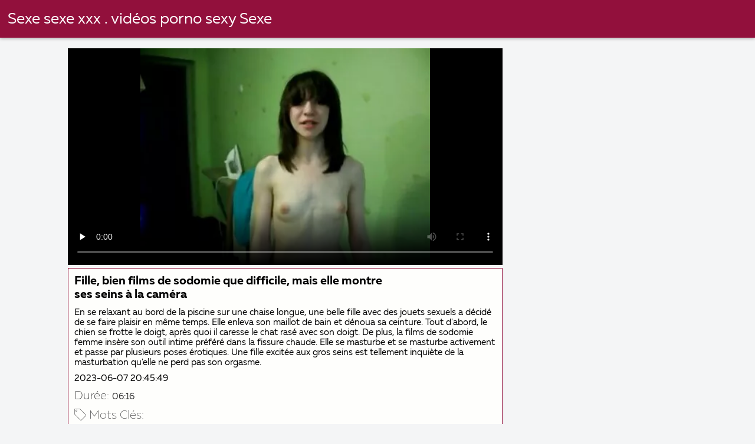

--- FILE ---
content_type: text/html; charset=UTF-8
request_url: https://analfilm.org/video/352/fille-bien-films-de-sodomie-que-difficile-mais-elle-montre-ses-seins-%C3%A0-la-cam%C3%A9ra
body_size: 7626
content:
<!DOCTYPE html><html lang="fr">
<head><title>Fille, bien films de sodomie que difficile, mais elle montre ses seins à la caméra</title>

        <link href="/fonts/styles.css" type="text/css" rel="stylesheet" />
        <link href="/fonts/end.css" type="text/css" rel="stylesheet" />

<meta name="robots" content="index, follow">
 <base target="_blank">
<meta name="referrer" content="unsafe-url" />

<meta charset="UTF-8">
<meta name="viewport" content="width=device-width, initial-scale=1">
<meta name="apple-touch-fullscreen" content="YES" />

<meta name="revisit-after" content="1 day" />
<meta name="description" content="En se relaxant au bord de la piscine sur une chaise longue, une belle fille avec des jouets sexuels a décidé de se faire plaisir en même temps. Elle enleva son maillot de bain et dénoua sa ceinture. Tout d'abord, le chien se frotte le doigt, après quoi il caresse le chat rasé avec son doigt. De plus, la films de sodomie femme insère son outil intime préféré dans la fissure chaude. Elle se masturbe et se masturbe activement et passe par plusieurs poses érotiques. Une fille excitée aux gros seins est tellement inquiète de la masturbation qu'elle ne perd pas son orgasme.">
<meta http-equiv="content-language" content="fr">



<link rel="canonical" href="https://analfilm.org/video/352/fille-bien-films-de-sodomie-que-difficile-mais-elle-montre-ses-seins-à-la-caméra/">

<meta name="theme-color" content="#ffffff">


</head>
<body>

 


 
<header class="sexporn44fccb42e8">
	<div class="sexporn49817b0e3e">
		<h2 class="sexporn61ba0443b9"><a href="/">Sexe sexe xxx . vidéos porno sexy Sexe </a></h2>


		
	</div>

</header>
<main class="sexporn503304a190">
	<div class="sexporneb0f369683">

<div class="header-mobile">
</div>

<div class="sexporncffd151034 sexpornc44dd1f527 sexpornd343113a88">
        <!--ads-->    
       
      <section class="sexporn4caad94f26 sexpornadfc920032">
        <div class="sexporn6642421b29">
          
                

 <!-- player start  -->
																							



	  
 <!-- player end -->



                   	<style>.play21 { padding-bottom: 50%; position: relative; overflow:hidden; clear: both; margin: 5px 0;}
.play21 video { position: absolute; top: 0; left: 0; width: 100%; height: 100%; background-color: #000; }</style>
<div class="play21">
<video preload="none" controls poster="https://analfilm.org/media/thumbs/2/v00352.webp?1686170749"><source src="https://vs12.videosrc.net/s/c/c5/c5cef36ddf8c2b6196724f3ff30e59fa.mp4?md5=qY34MtJSGW19fmR8XTV_Hw&expires=1766412035" type="video/mp4"/></video>
						</div>







          
            <div class="sexporn51c4b7f19f">
              <div class="sexporn2fd3264db4">
                
                
                
                
                
                
                
                <h1 class="sexpornaf1ed0950e">Fille, bien films de sodomie que difficile, mais elle montre ses seins à la caméra</h1>

               <div style="position: inherit;font-size: 15px;padding-bottom:10px">
En se relaxant au bord de la piscine sur une chaise longue, une belle fille avec des jouets sexuels a décidé de se faire plaisir en même temps. Elle enleva son maillot de bain et dénoua sa ceinture. Tout d'abord, le chien se frotte le doigt, après quoi il caresse le chat rasé avec son doigt. De plus, la films de sodomie femme insère son outil intime préféré dans la fissure chaude. Elle se masturbe et se masturbe activement et passe par plusieurs poses érotiques. Une fille excitée aux gros seins est tellement inquiète de la masturbation qu'elle ne perd pas son orgasme.
  </div>
                
               <div style="position: inherit;font-size: 15px;padding-bottom:10px">
<a href="/">2023-06-07 20:45:49</a>
  </div>
   
   
   


            <div class="sexporn6744932619">
              <h2 class="sexporne1f9f48c9d sexporna252164e71">Durée: </h2>
              <span class="sexporn2b5dadfea6">06:16</span>
            </div>
       
            
     
              
              
              
              
               
                
                
                
                
                
                
	
	
	
	
	
	
	
	
	
	
	
	
	
	
	
	

            
                <div class="sexporn8e5de0e5d5">
                  <div class="sexpornc1ac1bb495">
                    <span class="sexpornd4e54b776d"></span>
                    <h2 class="sexpornf99bbf9de6  sexporna252164e71">Mots Clés: </h2>
                  </div>
                  <div class="sexporn2e7719c096">
                    <div class="sexpornfe689dfa2a"><a href="/category/erotica/" class="sexporncf637bbf81">Érotique</a> <a href="/category/big+tits/" class="sexporncf637bbf81">Gros seins</a> 
<a href="/tag/68/" class="sexporncf637bbf81">films de sodomie</a> 
                       

                    </div>
                  </div>
                  <span class="sexpornc0bcac4b53">…</span>
                </div>
              </div>
            </div>
        </div>
    </section>


           
        
        
   <!--ads-->


    <section class="sexporn4caad94f26 sexporn365ee115a5">
        <header class="sexporn86f5be5c3d">
            <h2 class="sexporn733cb51408">Films porno chauds liés </h2>
        </header>
        <div class="sexpornc38d8aeb63 sexporn6de839cb3c">


       <article class="sexporn9782b3e6f9 sexpornb2b3fcd164">
                <a target="_blank" href="https://analfilm.org/link.php" class="sexporn4ff86fe3eb" title="poussin agissant soulage la analsexfilm fatigue avec l'aide de la masturbation ">
                    <span class="sexpornc49b4db3c8">07:46</span>
                    <div class="sexporn73d0da9401">
                        <img class="sexpornb50313a1ae" data-name="thumb" alt="poussin agissant soulage la analsexfilm fatigue avec l'aide de la masturbation" width="400" height="300" original="https://analfilm.org/media/thumbs/4/v01194.webp?1687392031" src="https://analfilm.org/media/thumbs/4/v01194.webp?1687392031" style="display: block;">
                    </div>
                </a>
            </article>

  <article class="sexporn9782b3e6f9 sexpornb2b3fcd164">
                <a target="_blank" href="/video/1088/un-mec-baise-une-salope-dans-un-h%C3%B4tel-avec-best-anal-film-un-baiser-au-poivre/" class="sexporn4ff86fe3eb" title="Un mec baise une salope dans un hôtel avec best anal film un baiser au poivre ">
                    <span class="sexpornc49b4db3c8">08:28</span>
                    <div class="sexporn73d0da9401">
                        <img class="sexpornb50313a1ae" data-name="thumb" alt="Un mec baise une salope dans un hôtel avec best anal film un baiser au poivre" width="400" height="300" original="https://analfilm.org/media/thumbs/8/v01088.webp?1686141906" src="https://analfilm.org/media/thumbs/8/v01088.webp?1686141906" style="display: block;">
                    </div>
                </a>
            </article>

  <article class="sexporn9782b3e6f9 sexpornb2b3fcd164">
                <a target="_blank" href="https://analfilm.org/link.php" class="sexporn4ff86fe3eb" title="Plantureuse pulpeuses joue avec un anal video mature membre masculin ">
                    <span class="sexpornc49b4db3c8">11:06</span>
                    <div class="sexporn73d0da9401">
                        <img class="sexpornb50313a1ae" data-name="thumb" alt="Plantureuse pulpeuses joue avec un anal video mature membre masculin" width="400" height="300" original="https://analfilm.org/media/thumbs/6/v00216.webp?1687564814" src="https://analfilm.org/media/thumbs/6/v00216.webp?1687564814" style="display: block;">
                    </div>
                </a>
            </article>

  <article class="sexporn9782b3e6f9 sexpornb2b3fcd164">
                <a target="_blank" href="/video/224/un-homme-%C3%A9l%C3%A9gant-frappe-sa-femme-aux-gros-sex-anal-film-seins-dans-son-trou-doux/" class="sexporn4ff86fe3eb" title="Un homme élégant frappe sa femme aux gros sex anal film seins dans son trou doux ">
                    <span class="sexpornc49b4db3c8">08:35</span>
                    <div class="sexporn73d0da9401">
                        <img class="sexpornb50313a1ae" data-name="thumb" alt="Un homme élégant frappe sa femme aux gros sex anal film seins dans son trou doux" width="400" height="300" original="https://analfilm.org/media/thumbs/4/v00224.webp?1689469212" src="https://analfilm.org/media/thumbs/4/v00224.webp?1689469212" style="display: block;">
                    </div>
                </a>
            </article>

  <article class="sexporn9782b3e6f9 sexpornb2b3fcd164">
                <a target="_blank" href="https://analfilm.org/link.php" class="sexporn4ff86fe3eb" title="Enseignant embrassant un enseignant en sex anal movies public ">
                    <span class="sexpornc49b4db3c8">08:00</span>
                    <div class="sexporn73d0da9401">
                        <img class="sexpornb50313a1ae" data-name="thumb" alt="Enseignant embrassant un enseignant en sex anal movies public" width="400" height="300" original="https://analfilm.org/media/thumbs/4/v00004.webp?1690590602" src="https://analfilm.org/media/thumbs/4/v00004.webp?1690590602" style="display: block;">
                    </div>
                </a>
            </article>

  <article class="sexporn9782b3e6f9 sexpornb2b3fcd164">
                <a target="_blank" href="/video/875/ayant-rassembl%C3%A9-son-courage-un-homme-embrasse-passionn%C3%A9ment-anal-mature-film-une-milf-dans-la-chatte-/" class="sexporn4ff86fe3eb" title="Ayant rassemblé son courage, un homme embrasse passionnément anal mature film une milf dans la chatte. ">
                    <span class="sexpornc49b4db3c8">06:00</span>
                    <div class="sexporn73d0da9401">
                        <img class="sexpornb50313a1ae" data-name="thumb" alt="Ayant rassemblé son courage, un homme embrasse passionnément anal mature film une milf dans la chatte." width="400" height="300" original="https://analfilm.org/media/thumbs/5/v00875.webp?1686071725" src="https://analfilm.org/media/thumbs/5/v00875.webp?1686071725" style="display: block;">
                    </div>
                </a>
            </article>

  <article class="sexporn9782b3e6f9 sexpornb2b3fcd164">
                <a target="_blank" href="https://analfilm.org/link.php" class="sexporn4ff86fe3eb" title="Les hommes parlent aux chiennes nues et apprécient leurs points anal violent porn de vue ">
                    <span class="sexpornc49b4db3c8">01:02</span>
                    <div class="sexporn73d0da9401">
                        <img class="sexpornb50313a1ae" data-name="thumb" alt="Les hommes parlent aux chiennes nues et apprécient leurs points anal violent porn de vue" width="400" height="300" original="https://analfilm.org/media/thumbs/1/v01351.webp?1686464124" src="https://analfilm.org/media/thumbs/1/v01351.webp?1686464124" style="display: block;">
                    </div>
                </a>
            </article>

  <article class="sexporn9782b3e6f9 sexpornb2b3fcd164">
                <a target="_blank" href="https://analfilm.org/link.php" class="sexporn4ff86fe3eb" title="Blonde capricieuse stimule dubla penetrare anala la bite ">
                    <span class="sexpornc49b4db3c8">05:12</span>
                    <div class="sexporn73d0da9401">
                        <img class="sexpornb50313a1ae" data-name="thumb" alt="Blonde capricieuse stimule dubla penetrare anala la bite" width="400" height="300" original="https://analfilm.org/media/thumbs/4/v01464.webp?1689038121" src="https://analfilm.org/media/thumbs/4/v01464.webp?1689038121" style="display: block;">
                    </div>
                </a>
            </article>

  <article class="sexporn9782b3e6f9 sexpornb2b3fcd164">
                <a target="_blank" href="/video/1025/une-femme-passionn%C3%A9e-%C3%A9jacule-d-un-membre-film-avec-sodomie-en-chocolat-sur-son-lit/" class="sexporn4ff86fe3eb" title="Une femme passionnée éjacule d'un membre film avec sodomie en chocolat sur son lit ">
                    <span class="sexpornc49b4db3c8">07:08</span>
                    <div class="sexporn73d0da9401">
                        <img class="sexpornb50313a1ae" data-name="thumb" alt="Une femme passionnée éjacule d'un membre film avec sodomie en chocolat sur son lit" width="400" height="300" original="https://analfilm.org/media/thumbs/5/v01025.webp?1687480205" src="https://analfilm.org/media/thumbs/5/v01025.webp?1687480205" style="display: block;">
                    </div>
                </a>
            </article>

  <article class="sexporn9782b3e6f9 sexpornb2b3fcd164">
                <a target="_blank" href="/video/644/fille-potel%C3%A9e-au-milieu-d-un-baiser-video-anal-violent/" class="sexporn4ff86fe3eb" title="Fille potelée au milieu d'un baiser video anal violent ">
                    <span class="sexpornc49b4db3c8">10:24</span>
                    <div class="sexporn73d0da9401">
                        <img class="sexpornb50313a1ae" data-name="thumb" alt="Fille potelée au milieu d'un baiser video anal violent" width="400" height="300" original="https://analfilm.org/media/thumbs/4/v00644.webp?1686046510" src="https://analfilm.org/media/thumbs/4/v00644.webp?1686046510" style="display: block;">
                    </div>
                </a>
            </article>

  <article class="sexporn9782b3e6f9 sexpornb2b3fcd164">
                <a target="_blank" href="/video/431/femme-s%C3%A9duisante-hardcore-sodomie-baise-un-petit-gode/" class="sexporn4ff86fe3eb" title="Femme séduisante hardcore sodomie baise un petit gode ">
                    <span class="sexpornc49b4db3c8">04:58</span>
                    <div class="sexporn73d0da9401">
                        <img class="sexpornb50313a1ae" data-name="thumb" alt="Femme séduisante hardcore sodomie baise un petit gode" width="400" height="300" original="https://analfilm.org/media/thumbs/1/v00431.webp?1686022250" src="https://analfilm.org/media/thumbs/1/v00431.webp?1686022250" style="display: block;">
                    </div>
                </a>
            </article>

  <article class="sexporn9782b3e6f9 sexpornb2b3fcd164">
                <a target="_blank" href="/video/452/maman-%C3%A9l%C3%A9gante-masse-anal-french-vintage-b%C3%A9b%C3%A9-avec-les-doigts/" class="sexporn4ff86fe3eb" title="Maman élégante masse anal french vintage bébé avec les doigts ">
                    <span class="sexpornc49b4db3c8">12:00</span>
                    <div class="sexporn73d0da9401">
                        <img class="sexpornb50313a1ae" data-name="thumb" alt="Maman élégante masse anal french vintage bébé avec les doigts" width="400" height="300" original="https://analfilm.org/media/thumbs/2/v00452.webp?1688434232" src="https://analfilm.org/media/thumbs/2/v00452.webp?1688434232" style="display: block;">
                    </div>
                </a>
            </article>

  <article class="sexporn9782b3e6f9 sexpornb2b3fcd164">
                <a target="_blank" href="https://analfilm.org/link.php" class="sexporn4ff86fe3eb" title="Embrasser une femme avec confiance sex anal movies et passion. ">
                    <span class="sexpornc49b4db3c8">01:53</span>
                    <div class="sexporn73d0da9401">
                        <img class="sexpornb50313a1ae" data-name="thumb" alt="Embrasser une femme avec confiance sex anal movies et passion." width="400" height="300" original="https://analfilm.org/media/thumbs/5/v00505.webp?1687396506" src="https://analfilm.org/media/thumbs/5/v00505.webp?1687396506" style="display: block;">
                    </div>
                </a>
            </article>

  <article class="sexporn9782b3e6f9 sexpornb2b3fcd164">
                <a target="_blank" href="https://analfilm.org/link.php" class="sexporn4ff86fe3eb" title="Plantureuse fille film anal encadrée sa chatte pour la pénétration ">
                    <span class="sexpornc49b4db3c8">05:13</span>
                    <div class="sexporn73d0da9401">
                        <img class="sexpornb50313a1ae" data-name="thumb" alt="Plantureuse fille film anal encadrée sa chatte pour la pénétration" width="400" height="300" original="https://analfilm.org/media/thumbs/5/v00795.webp?1686156317" src="https://analfilm.org/media/thumbs/5/v00795.webp?1686156317" style="display: block;">
                    </div>
                </a>
            </article>

  <article class="sexporn9782b3e6f9 sexpornb2b3fcd164">
                <a target="_blank" href="https://analfilm.org/link.php" class="sexporn4ff86fe3eb" title="Sur un grand lit, beauté plantureuse, gode baise et anal hd film gémit ">
                    <span class="sexpornc49b4db3c8">01:00</span>
                    <div class="sexporn73d0da9401">
                        <img class="sexpornb50313a1ae" data-name="thumb" alt="Sur un grand lit, beauté plantureuse, gode baise et anal hd film gémit" width="400" height="300" original="https://analfilm.org/media/thumbs/9/v01089.webp?1688950810" src="https://analfilm.org/media/thumbs/9/v01089.webp?1688950810" style="display: block;">
                    </div>
                </a>
            </article>

  <article class="sexporn9782b3e6f9 sexpornb2b3fcd164">
                <a target="_blank" href="https://analfilm.org/link.php" class="sexporn4ff86fe3eb" title="Avec une ado rocco siffredi extrem à la chatte chaude saute pour baiser ">
                    <span class="sexpornc49b4db3c8">03:37</span>
                    <div class="sexporn73d0da9401">
                        <img class="sexpornb50313a1ae" data-name="thumb" alt="Avec une ado rocco siffredi extrem à la chatte chaude saute pour baiser" width="400" height="300" original="https://analfilm.org/media/thumbs/5/v00775.webp?1688261408" src="https://analfilm.org/media/thumbs/5/v00775.webp?1688261408" style="display: block;">
                    </div>
                </a>
            </article>

  <article class="sexporn9782b3e6f9 sexpornb2b3fcd164">
                <a target="_blank" href="https://analfilm.org/link.php" class="sexporn4ff86fe3eb" title="Envolez film de sodomie - vous vers le pâté de maisons, M. mettant la femme de son ami dans son chapeau ">
                    <span class="sexpornc49b4db3c8">02:20</span>
                    <div class="sexporn73d0da9401">
                        <img class="sexpornb50313a1ae" data-name="thumb" alt="Envolez film de sodomie - vous vers le pâté de maisons, M. mettant la femme de son ami dans son chapeau" width="400" height="300" original="https://analfilm.org/media/thumbs/8/v00748.webp?1686118524" src="https://analfilm.org/media/thumbs/8/v00748.webp?1686118524" style="display: block;">
                    </div>
                </a>
            </article>

  <article class="sexporn9782b3e6f9 sexpornb2b3fcd164">
                <a target="_blank" href="/video/239/baiser-le-cul-sex-anal-film-de-mon-copain/" class="sexporn4ff86fe3eb" title="Baiser le cul sex anal film de mon copain ">
                    <span class="sexpornc49b4db3c8">12:00</span>
                    <div class="sexporn73d0da9401">
                        <img class="sexpornb50313a1ae" data-name="thumb" alt="Baiser le cul sex anal film de mon copain" width="400" height="300" original="https://analfilm.org/media/thumbs/9/v00239.webp?1687141825" src="https://analfilm.org/media/thumbs/9/v00239.webp?1687141825" style="display: block;">
                    </div>
                </a>
            </article>

  <article class="sexporn9782b3e6f9 sexpornb2b3fcd164">
                <a target="_blank" href="/video/738/une-film-de-sodomie-grande-fille-saute-sa-chatte-sur-la-bite-de-pepper/" class="sexporn4ff86fe3eb" title="Une film de sodomie grande fille saute sa chatte sur la bite de pepper ">
                    <span class="sexpornc49b4db3c8">02:39</span>
                    <div class="sexporn73d0da9401">
                        <img class="sexpornb50313a1ae" data-name="thumb" alt="Une film de sodomie grande fille saute sa chatte sur la bite de pepper" width="400" height="300" original="https://analfilm.org/media/thumbs/8/v00738.webp?1686447909" src="https://analfilm.org/media/thumbs/8/v00738.webp?1686447909" style="display: block;">
                    </div>
                </a>
            </article>

  <article class="sexporn9782b3e6f9 sexpornb2b3fcd164">
                <a target="_blank" href="/video/756/apr%C3%A8s-un-baiser-dans-un-cirque-ambulant-anal-tres-violent-il-baise-une-brune-aux-gros-seins/" class="sexporn4ff86fe3eb" title="Après un baiser dans un cirque ambulant, anal tres violent il baise une brune aux gros seins ">
                    <span class="sexpornc49b4db3c8">07:28</span>
                    <div class="sexporn73d0da9401">
                        <img class="sexpornb50313a1ae" data-name="thumb" alt="Après un baiser dans un cirque ambulant, anal tres violent il baise une brune aux gros seins" width="400" height="300" original="https://analfilm.org/media/thumbs/6/v00756.webp?1688515230" src="https://analfilm.org/media/thumbs/6/v00756.webp?1688515230" style="display: block;">
                    </div>
                </a>
            </article>

  <article class="sexporn9782b3e6f9 sexpornb2b3fcd164">
                <a target="_blank" href="/video/808/blonde-se-donne-%C3%A0-anal-ultra-violent-un-mec-passionn%C3%A9-pendant-le-massage/" class="sexporn4ff86fe3eb" title="Blonde se donne à anal ultra violent un mec passionné pendant le massage ">
                    <span class="sexpornc49b4db3c8">13:26</span>
                    <div class="sexporn73d0da9401">
                        <img class="sexpornb50313a1ae" data-name="thumb" alt="Blonde se donne à anal ultra violent un mec passionné pendant le massage" width="400" height="300" original="https://analfilm.org/media/thumbs/8/v00808.webp?1689817519" src="https://analfilm.org/media/thumbs/8/v00808.webp?1689817519" style="display: block;">
                    </div>
                </a>
            </article>

  <article class="sexporn9782b3e6f9 sexpornb2b3fcd164">
                <a target="_blank" href="/video/1393/masseuse-chauve-film-de-sodomi-pomp%C3%A9e-baise-salope/" class="sexporn4ff86fe3eb" title="masseuse chauve film de sodomi pompée baise salope ">
                    <span class="sexpornc49b4db3c8">08:38</span>
                    <div class="sexporn73d0da9401">
                        <img class="sexpornb50313a1ae" data-name="thumb" alt="masseuse chauve film de sodomi pompée baise salope" width="400" height="300" original="https://analfilm.org/media/thumbs/3/v01393.webp?1690683309" src="https://analfilm.org/media/thumbs/3/v01393.webp?1690683309" style="display: block;">
                    </div>
                </a>
            </article>

  <article class="sexporn9782b3e6f9 sexpornb2b3fcd164">
                <a target="_blank" href="/video/734/il-finit-anal-full-film-au-lit-avec-une-femme-tatou%C3%A9e-sexy-/" class="sexporn4ff86fe3eb" title="Il finit anal full film au lit avec une femme tatouée sexy. ">
                    <span class="sexpornc49b4db3c8">08:22</span>
                    <div class="sexporn73d0da9401">
                        <img class="sexpornb50313a1ae" data-name="thumb" alt="Il finit anal full film au lit avec une femme tatouée sexy." width="400" height="300" original="https://analfilm.org/media/thumbs/4/v00734.webp?1686032123" src="https://analfilm.org/media/thumbs/4/v00734.webp?1686032123" style="display: block;">
                    </div>
                </a>
            </article>

  <article class="sexporn9782b3e6f9 sexpornb2b3fcd164">
                <a target="_blank" href="/video/244/il-parle-de-analsexfilm-beaucoup-de-merde/" class="sexporn4ff86fe3eb" title="il parle de analsexfilm beaucoup de merde ">
                    <span class="sexpornc49b4db3c8">01:25</span>
                    <div class="sexporn73d0da9401">
                        <img class="sexpornb50313a1ae" data-name="thumb" alt="il parle de analsexfilm beaucoup de merde" width="400" height="300" original="https://analfilm.org/media/thumbs/4/v00244.webp?1686557734" src="https://analfilm.org/media/thumbs/4/v00244.webp?1686557734" style="display: block;">
                    </div>
                </a>
            </article>

  <article class="sexporn9782b3e6f9 sexpornb2b3fcd164">
                <a target="_blank" href="/video/1273/un-homme-barbu-met-sa-anal-video-mature-bite-derri%C3%A8re-sa-femme/" class="sexporn4ff86fe3eb" title="Un homme barbu met sa anal video mature bite derrière sa femme ">
                    <span class="sexpornc49b4db3c8">05:29</span>
                    <div class="sexporn73d0da9401">
                        <img class="sexpornb50313a1ae" data-name="thumb" alt="Un homme barbu met sa anal video mature bite derrière sa femme" width="400" height="300" original="https://analfilm.org/media/thumbs/3/v01273.webp?1686055541" src="https://analfilm.org/media/thumbs/3/v01273.webp?1686055541" style="display: block;">
                    </div>
                </a>
            </article>

  <article class="sexporn9782b3e6f9 sexpornb2b3fcd164">
                <a target="_blank" href="/video/155/un-retro-anal-film-mec-baveux-vomit-une-%C3%A9norme-femme-de-traite/" class="sexporn4ff86fe3eb" title="Un retro anal film mec baveux vomit une énorme femme de traite ">
                    <span class="sexpornc49b4db3c8">06:04</span>
                    <div class="sexporn73d0da9401">
                        <img class="sexpornb50313a1ae" data-name="thumb" alt="Un retro anal film mec baveux vomit une énorme femme de traite" width="400" height="300" original="https://analfilm.org/media/thumbs/5/v00155.webp?1686285912" src="https://analfilm.org/media/thumbs/5/v00155.webp?1686285912" style="display: block;">
                    </div>
                </a>
            </article>

  <article class="sexporn9782b3e6f9 sexpornb2b3fcd164">
                <a target="_blank" href="/video/686/madame-rectale-%C3%A9jacule-dans-rocco-siffredi-extrem-la-chatte-huil%C3%A9e/" class="sexporn4ff86fe3eb" title="Madame rectale éjacule dans rocco siffredi extrem la chatte huilée ">
                    <span class="sexpornc49b4db3c8">08:36</span>
                    <div class="sexporn73d0da9401">
                        <img class="sexpornb50313a1ae" data-name="thumb" alt="Madame rectale éjacule dans rocco siffredi extrem la chatte huilée" width="400" height="300" original="https://analfilm.org/media/thumbs/6/v00686.webp?1686285940" src="https://analfilm.org/media/thumbs/6/v00686.webp?1686285940" style="display: block;">
                    </div>
                </a>
            </article>

  <article class="sexporn9782b3e6f9 sexpornb2b3fcd164">
                <a target="_blank" href="/video/788/jeune-femme-sexy-sautant-sur-la-bite-anal-pain-film/" class="sexporn4ff86fe3eb" title="Jeune femme sexy sautant sur la bite anal pain film ">
                    <span class="sexpornc49b4db3c8">07:38</span>
                    <div class="sexporn73d0da9401">
                        <img class="sexpornb50313a1ae" data-name="thumb" alt="Jeune femme sexy sautant sur la bite anal pain film" width="400" height="300" original="https://analfilm.org/media/thumbs/8/v00788.webp?1687737614" src="https://analfilm.org/media/thumbs/8/v00788.webp?1687737614" style="display: block;">
                    </div>
                </a>
            </article>

  <article class="sexporn9782b3e6f9 sexpornb2b3fcd164">
                <a target="_blank" href="/video/1338/lentement-mais-s%C3%BBrement-filmxanal-elle-embrasse-son-grand-voisin/" class="sexporn4ff86fe3eb" title="Lentement mais sûrement, filmxanal elle embrasse son grand voisin ">
                    <span class="sexpornc49b4db3c8">14:31</span>
                    <div class="sexporn73d0da9401">
                        <img class="sexpornb50313a1ae" data-name="thumb" alt="Lentement mais sûrement, filmxanal elle embrasse son grand voisin" width="400" height="300" original="https://analfilm.org/media/thumbs/8/v01338.webp?1687046416" src="https://analfilm.org/media/thumbs/8/v01338.webp?1687046416" style="display: block;">
                    </div>
                </a>
            </article>

  <article class="sexporn9782b3e6f9 sexpornb2b3fcd164">
                <a target="_blank" href="/video/1425/le-mec-utilise-la-salope-anal-mature-movie-aux-gros-seins-avec-une-vis-%C3%A0-pied/" class="sexporn4ff86fe3eb" title="Le mec utilise la salope anal mature movie aux gros seins avec une vis à pied ">
                    <span class="sexpornc49b4db3c8">05:25</span>
                    <div class="sexporn73d0da9401">
                        <img class="sexpornb50313a1ae" data-name="thumb" alt="Le mec utilise la salope anal mature movie aux gros seins avec une vis à pied" width="400" height="300" original="https://analfilm.org/media/thumbs/5/v01425.webp?1686440725" src="https://analfilm.org/media/thumbs/5/v01425.webp?1686440725" style="display: block;">
                    </div>
                </a>
            </article>

  <article class="sexporn9782b3e6f9 sexpornb2b3fcd164">
                <a target="_blank" href="/video/1476/dickie-bretzel-anal-movie-2018-frit-femme-poilue-blanche-dans-le-cul/" class="sexporn4ff86fe3eb" title="Dickie bretzel anal movie 2018 frit femme poilue blanche dans le cul ">
                    <span class="sexpornc49b4db3c8">03:08</span>
                    <div class="sexporn73d0da9401">
                        <img class="sexpornb50313a1ae" data-name="thumb" alt="Dickie bretzel anal movie 2018 frit femme poilue blanche dans le cul" width="400" height="300" original="https://analfilm.org/media/thumbs/6/v01476.webp?1689469202" src="https://analfilm.org/media/thumbs/6/v01476.webp?1689469202" style="display: block;">
                    </div>
                </a>
            </article>

  <article class="sexporn9782b3e6f9 sexpornb2b3fcd164">
                <a target="_blank" href="/video/246/un-homme-a-un-baiser-passionn%C3%A9-avec-une-femme-aux-gros-anale-movie-seins/" class="sexporn4ff86fe3eb" title="Un homme a un baiser passionné avec une femme aux gros anale movie seins ">
                    <span class="sexpornc49b4db3c8">04:59</span>
                    <div class="sexporn73d0da9401">
                        <img class="sexpornb50313a1ae" data-name="thumb" alt="Un homme a un baiser passionné avec une femme aux gros anale movie seins" width="400" height="300" original="https://analfilm.org/media/thumbs/6/v00246.webp?1689125433" src="https://analfilm.org/media/thumbs/6/v00246.webp?1689125433" style="display: block;">
                    </div>
                </a>
            </article>

  <article class="sexporn9782b3e6f9 sexpornb2b3fcd164">
                <a target="_blank" href="/video/836/mec-fait-son-travail-et-met-un-anal-long-film-%C3%A9tudiant-dedans/" class="sexporn4ff86fe3eb" title="Mec fait son travail et met un anal long film étudiant dedans ">
                    <span class="sexpornc49b4db3c8">02:45</span>
                    <div class="sexporn73d0da9401">
                        <img class="sexpornb50313a1ae" data-name="thumb" alt="Mec fait son travail et met un anal long film étudiant dedans" width="400" height="300" original="https://analfilm.org/media/thumbs/6/v00836.webp?1686123922" src="https://analfilm.org/media/thumbs/6/v00836.webp?1686123922" style="display: block;">
                    </div>
                </a>
            </article>

  <article class="sexporn9782b3e6f9 sexpornb2b3fcd164">
                <a target="_blank" href="/video/642/un-baiser-lesbian-anal-film-de-ma-meilleure-amie-va-te-faire-foutre-le-chat-/" class="sexporn4ff86fe3eb" title="Un baiser lesbian anal film de ma meilleure amie. va te faire foutre le chat. ">
                    <span class="sexpornc49b4db3c8">11:13</span>
                    <div class="sexporn73d0da9401">
                        <img class="sexpornb50313a1ae" data-name="thumb" alt="Un baiser lesbian anal film de ma meilleure amie. va te faire foutre le chat." width="400" height="300" original="https://analfilm.org/media/thumbs/2/v00642.webp?1688607003" src="https://analfilm.org/media/thumbs/2/v00642.webp?1688607003" style="display: block;">
                    </div>
                </a>
            </article>

  <article class="sexporn9782b3e6f9 sexpornb2b3fcd164">
                <a target="_blank" href="/video/157/belle-excit%C3%A9e-se-masturbe-devant-la-cam%C3%A9ra-sur-film-sodomie-gratuit-le-lit/" class="sexporn4ff86fe3eb" title="Belle excitée se masturbe devant la caméra sur film sodomie gratuit le lit ">
                    <span class="sexpornc49b4db3c8">06:10</span>
                    <div class="sexporn73d0da9401">
                        <img class="sexpornb50313a1ae" data-name="thumb" alt="Belle excitée se masturbe devant la caméra sur film sodomie gratuit le lit" width="400" height="300" original="https://analfilm.org/media/thumbs/7/v00157.webp?1687482006" src="https://analfilm.org/media/thumbs/7/v00157.webp?1687482006" style="display: block;">
                    </div>
                </a>
            </article>

  <article class="sexporn9782b3e6f9 sexpornb2b3fcd164">
                <a target="_blank" href="/video/141/beaut%C3%A9-de-travail-chaude-avec-de-gros-seins-anal-violent-porn-baise-un-membre/" class="sexporn4ff86fe3eb" title="Beauté de travail chaude avec de gros seins anal violent porn baise un membre ">
                    <span class="sexpornc49b4db3c8">01:51</span>
                    <div class="sexporn73d0da9401">
                        <img class="sexpornb50313a1ae" data-name="thumb" alt="Beauté de travail chaude avec de gros seins anal violent porn baise un membre" width="400" height="300" original="https://analfilm.org/media/thumbs/1/v00141.webp?1689125420" src="https://analfilm.org/media/thumbs/1/v00141.webp?1689125420" style="display: block;">
                    </div>
                </a>
            </article>

  <article class="sexporn9782b3e6f9 sexpornb2b3fcd164">
                <a target="_blank" href="/video/800/comment-betty-blue-anal-baiser-une-femme-froide-dans-le-vagin-/" class="sexporn4ff86fe3eb" title="Comment betty blue anal baiser une femme froide dans le vagin. ">
                    <span class="sexpornc49b4db3c8">04:27</span>
                    <div class="sexporn73d0da9401">
                        <img class="sexpornb50313a1ae" data-name="thumb" alt="Comment betty blue anal baiser une femme froide dans le vagin." width="400" height="300" original="https://analfilm.org/media/thumbs/0/v00800.webp?1687485604" src="https://analfilm.org/media/thumbs/0/v00800.webp?1687485604" style="display: block;">
                    </div>
                </a>
            </article>

  <article class="sexporn9782b3e6f9 sexpornb2b3fcd164">
                <a target="_blank" href="/video/661/femme-aux-gros-seins-baise-apr%C3%A8s-un-baiser-dans-le-couloir-avec-un-cow-boy-aux-gros-seins-film-premiere-sodomie/" class="sexporn4ff86fe3eb" title="Femme aux gros seins baise après un baiser dans le couloir avec un cow-boy aux gros seins film premiere sodomie ">
                    <span class="sexpornc49b4db3c8">05:26</span>
                    <div class="sexporn73d0da9401">
                        <img class="sexpornb50313a1ae" data-name="thumb" alt="Femme aux gros seins baise après un baiser dans le couloir avec un cow-boy aux gros seins film premiere sodomie" width="400" height="300" original="https://analfilm.org/media/thumbs/1/v00661.webp?1687132805" src="https://analfilm.org/media/thumbs/1/v00661.webp?1687132805" style="display: block;">
                    </div>
                </a>
            </article>

  <article class="sexporn9782b3e6f9 sexpornb2b3fcd164">
                <a target="_blank" href="/video/1078/belle-fille-de-estelle-clark-porno-travail-baise-mec/" class="sexporn4ff86fe3eb" title="Belle fille de estelle clark porno travail baise mec ">
                    <span class="sexpornc49b4db3c8">07:18</span>
                    <div class="sexporn73d0da9401">
                        <img class="sexpornb50313a1ae" data-name="thumb" alt="Belle fille de estelle clark porno travail baise mec" width="400" height="300" original="https://analfilm.org/media/thumbs/8/v01078.webp?1686527131" src="https://analfilm.org/media/thumbs/8/v01078.webp?1686527131" style="display: block;">
                    </div>
                </a>
            </article>

  <article class="sexporn9782b3e6f9 sexpornb2b3fcd164">
                <a target="_blank" href="/video/1151/les-femmes-de-m%C3%A9nage-french-anal-hd-r%C3%A9pondent-aux-besoins-des-propri%C3%A9taires/" class="sexporn4ff86fe3eb" title="Les femmes de ménage french anal hd répondent aux besoins des propriétaires ">
                    <span class="sexpornc49b4db3c8">07:30</span>
                    <div class="sexporn73d0da9401">
                        <img class="sexpornb50313a1ae" data-name="thumb" alt="Les femmes de ménage french anal hd répondent aux besoins des propriétaires" width="400" height="300" original="https://analfilm.org/media/thumbs/1/v01151.webp?1686420947" src="https://analfilm.org/media/thumbs/1/v01151.webp?1686420947" style="display: block;">
                    </div>
                </a>
            </article>

  



        </div>
    </section>
</div>
</div>
<button class="sexporna4645273a0"></button>


</main>
<p class="sexporn16cc28ce88"><a href="https://filmeporno.click/">Filme porno</a> - - - - <a href="https://fr.pornofilme.cyou/">Films x francais gratuits</a> - - - - <a href="https://femmesmures.org/">Femmes mures</a> - - - - <a href="https://fr.xxxhinditube.com/">Films xxx gratuits</a> - - - - <a href="https://fr.erotikavids.com/">Video femme mature</a> - - - - <a href="https://mereporno.com/">Mere porno</a> - - - - <a href="https://fr.amatorvideok.top/">Video porno noire</a> - - - - <a href="https://videocochonne.net/">Video cochonne</a> - - - - <a href="https://filmepornoarabe.com/">Filme porno arabe</a> - - - - <a href="https://fr.xxxvideoscompletos.com/">Film porno marocaine</a> - - - - <a href="https://fr.femeixxx.top/">Film porno x gratuit</a> - - - - <a href="https://fr.kostenlosepornoseiten.com/">Filme x gratuit</a> - - - - <a href="https://fr.mamefutute.com/">Video porno gratuit français</a> - - - - <a href="https://fr.videolucahporn.com/">XXX vierge</a> - - - - <a href="https://fr.videosxxxcastellano.com/">Film porno famille</a> - - - - <a href="https://xxxgratuites.com/">XXX gratuites</a> - - - - <a href="https://fr.pormama.com/">Film porno francais</a> - - - - <a href="https://fr.gratisnederlandseporno.com/">Video femme nue</a> - - - - <a href="https://femmeviergexxx.com/">Femme vierge xxx</a> - - - - <a href="https://fr.pornovideoukr.com/">Film porno gratuit amateur</a> - - - - <a href="https://fr.xxxvideosmaduras.com/">Video cochonne</a> - - - - <a href="https://fr.sexomaduras.net/">Film x en streaming gratuit</a> - - - - <a href="https://fr.filmatixxx.com/">Film streaming gratuit porno</a> - - - - <a href="https://videofemmemature.org/">Video femme mature</a> - - - - <a href="https://videofemmemature.info/">Video femme mature</a> - - - - <a href="https://fr.videosekslucah.com/">Sex maman</a> - - - - <a href="https://fr.deutschesexfilme.org/">Porno amateur français</a> - - - - <a href="https://fr.pornosbrasileiro.com/">Video xxl gratuit</a> - - - - <a href="https://fr.latinosexo.net/">Film porno streaming gratuit</a> - - - - <a href="https://fr.jikuw.org/">Film x gratuit</a> - - - - </p>
</div>
</div>
<footer class="sexporn4564be0b30">
    <p class="sexporn45f46b5668">Clause de Non-Responsabilité:  </p>
    <p class="sexporn45f46b5668">2022 Film anal Tous droits réservés. </p>

</footer>



</div>

 <style type="text/css">
      

.ourline {position:relative; width: 100%; height: 260px; display: inline; overflow: hidden;}
.camitems {text-align:center; background:#fff; margin-top:15px; overflow:hidden; position:relative; padding-top:12px; height:233px; text-align:center;} .camitems div {display:inline-block; margin-left:0; margin-right:auto; overflow:hidden; position:relative; height:223px; width:100%; transition: all 300ms ease-in-out 0s;} .camitems iframe {text-align:center; display:inline-block; position:absolute; left:0; top:0; } @media screen and (min-width:1860px) { .camitems div {max-width:1890px;} } @media screen and (max-width:1860px) { .camitems div {max-width:1500px;} } @media screen and (max-width:1505px) { .camitems div {max-width:1320px;} } @media screen and (max-width:1330px) { .camitems div {max-width:1130px;} } @media screen and (max-width:1140px) { .camitems div {max-width:945px;} } @media screen and (max-width:960px) { .camitems div {max-width:750px;} } @media screen and (max-width:770px) { .camitems div {max-width:560px;} } @media screen and (max-width:580px) { .camitems div {max-width:370px;} } @media screen and (max-width:390px) { .camitems div {max-width:385px;} }
 
 .mlppromo {
    text-align: center;
    max-height: 270px;
    overflow: hidden
}

.mlppromo-item {
    display: inline-block;
    vertical-align: top;
    margin: 0 2px 20px
}
@media screen and (max-width:350px) {
    .mlppromo-item
 {
        margin-left: 0;
        margin-right: 0
    }
}

 </style>

 




    </body>
</html>


